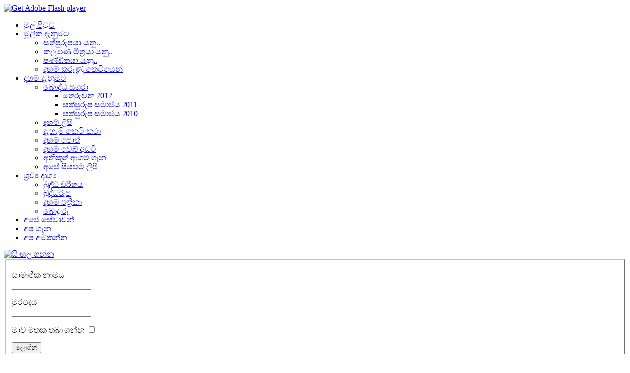

--- FILE ---
content_type: text/html; charset=utf-8
request_url: http://sathpurusha.com/index.php?option=com_content&view=article&id=102&Itemid=80
body_size: 4888
content:
<!DOCTYPE html PUBLIC "-//W3C//DTD XHTML 1.0 Transitional//EN" "http://www.w3.org/TR/xhtml1/DTD/xhtml1-transitional.dtd">
<html xmlns="http://www.w3.org/1999/xhtml" xml:lang="si-lk" lang="si-lk" dir="ltr">
<head>
   <meta http-equiv="content-type" content="text/html; charset=utf-8" />
  <meta name="robots" content="index, follow" />
  <meta name="google-site-verification" content="google-site-verification=-T48MaslidxxvSlde8RNcQbmojoh6LSP-r8UzSr7m-k" />
  <meta name="keywords" content="සත්පුරුෂ සමාජය.." />
  <meta name="title" content="පොත්" />
  <meta name="author" content="Isuru" />
  <meta name="description" content="සත්පුරුෂ සමාජය.." />
  <meta name="generator" content="Joomla! 1.5 - Open Source Content Management" />
  <title>පොත්</title>
  <link rel="stylesheet" href="http://www.sathpurusha.com/plugins/content/itpsocialbuttons/style.css" type="text/css" />
  <script type="text/javascript" src="/media/system/js/mootools.js"></script>
  <script type="text/javascript" src="/media/system/js/caption.js"></script>

 <link rel="stylesheet" href="/templates/system/css/system.css" type="text/css" />
 <link rel="stylesheet" href="/templates/system/css/general.css" type="text/css" />
 <link rel="stylesheet" type="text/css" href="/templates/head2/css/template.css" media="screen" />
 <!--[if IE 6]><link rel="stylesheet" href="/templates/head2/css/template.ie6.css" type="text/css" media="screen" /><![endif]-->
 <!--[if IE 7]><link rel="stylesheet" href="/templates/head2/css/template.ie7.css" type="text/css" media="screen" /><![endif]-->
 



</head>
<body>
<div id="art-page-background-middle-texture">
<div id="art-page-background-glare-wrapper">
    <div id="art-page-background-glare"></div>
</div>
<div id="art-main">
    <div class="cleared reset-box"></div>
<div class="art-box art-sheet">
    <div class="art-box-body art-sheet-body">
<div class="art-header">
<script type="text/javascript" src="/templates/head2/swfobject.js"></script>
<script type="text/javascript">
jQuery((function (swf) {
    return function () {
        swf.switchOffAutoHideShow();
        swf.registerObject("art-flash-object", "9.0.0", "/templates/head2/expressInstall.swf");
    }
})(swfobject));
</script>
<div id="art-flash-area">
<div id="art-flash-container">
<object classid="clsid:D27CDB6E-AE6D-11cf-96B8-444553540000" width="998" height="169" id="art-flash-object">
	<param name="movie" value="/templates/head2/container.swf" />
	<param name="quality" value="high" />
	<param name="scale" value="default" />
	<param name="wmode" value="transparent" />
	<param name="flashvars" value="color1=0xFFFFFF&amp;alpha1=.50&amp;framerate1=24&amp;loop=true&amp;wmode=transparent&amp;clip=/templates/head2/images/flash.swf&amp;radius=10&amp;clipx=0&amp;clipy=-2&amp;initalclipw=1000&amp;initalcliph=175&amp;clipw=998&amp;cliph=174&amp;width=998&amp;height=169&amp;textblock_width=0&amp;textblock_align=no&amp;hasTopCorners=true&amp;hasBottomCorners=false" />
    <param name="swfliveconnect" value="true" />
	<!--[if !IE]>-->
	<object type="application/x-shockwave-flash" data="/templates/head2/container.swf" width="998" height="169">
	    <param name="quality" value="high" />
	    <param name="scale" value="default" />
	    <param name="wmode" value="transparent" />
    	<param name="flashvars" value="color1=0xFFFFFF&amp;alpha1=.50&amp;framerate1=24&amp;loop=true&amp;wmode=transparent&amp;clip=/templates/head2/images/flash.swf&amp;radius=10&amp;clipx=0&amp;clipy=-2&amp;initalclipw=1000&amp;initalcliph=175&amp;clipw=998&amp;cliph=174&amp;width=998&amp;height=169&amp;textblock_width=0&amp;textblock_align=no&amp;hasTopCorners=true&amp;hasBottomCorners=false" />
        <param name="swfliveconnect" value="true" />
	<!--<![endif]-->
		<div class="art-flash-alt"><a href="http://www.adobe.com/go/getflashplayer"><img src="http://www.adobe.com/images/shared/download_buttons/get_flash_player.gif" alt="Get Adobe Flash player" /></a></div>
	<!--[if !IE]>-->
	</object>
	<!--<![endif]-->
</object>
</div>
</div>
<div class="art-logo">
</div>

</div>
<div class="cleared reset-box"></div>
<div class="art-bar art-nav">
<div class="art-nav-outer">
			<ul class="art-hmenu"><li class="item53"><a href="http://sathpurusha.com/">මුල් පිටුව</a></li><li class="parent item63"><a class="separator" href="#" onclick="return false;">මූලික දැනුමට</a><ul><li class="item61"><a href="/index.php?option=com_content&amp;view=article&amp;id=64&amp;Itemid=61">සත්පුරුෂයා යනු..</a></li><li class="item62"><a href="/index.php?option=com_content&amp;view=article&amp;id=70&amp;Itemid=62">කල්‍යාණ මිත්‍රයා යනු..</a></li><li class="item74"><a href="/index.php?option=com_content&amp;view=article&amp;id=81&amp;Itemid=74">පණ්ඩිතයා යනු..</a></li><li class="item68"><a href="/index.php?option=com_content&amp;view=article&amp;id=78&amp;Itemid=68">දහම් කරුණු කෙටියෙන්</a></li></ul></li><li class="parent active item58"><a class="separator active" href="#" onclick="return false;">දහම් දැනුමට</a><ul><li class="parent item64"><a class="separator" href="#" onclick="return false;">බෞද්ධ සගරා</a><ul><li class="item81"><a href="/index.php?option=com_content&amp;view=article&amp;id=105&amp;Itemid=81">තෙරුවන 2012</a></li><li class="item66"><a href="/index.php?option=com_content&amp;view=article&amp;id=63&amp;Itemid=66">සත්පුරුෂ සමාජය 2011</a></li><li class="item65"><a href="/index.php?option=com_content&amp;view=article&amp;id=62&amp;Itemid=65">සත්පුරුෂ සමාජය 2010</a></li></ul></li><li class="item67"><a href="/index.php?option=com_content&amp;view=article&amp;id=67&amp;Itemid=67">දහම් ලිපි</a></li><li class="item79"><a href="/index.php?option=com_content&amp;view=article&amp;id=98&amp;Itemid=79">දැහැමි කෙටි කථා</a></li><li id="current" class="active item80"><a href="/index.php?option=com_content&amp;view=article&amp;id=102&amp;Itemid=80" class=" active">දහම් පොත්</a></li><li class="item69"><a href="/index.php?option=com_content&amp;view=article&amp;id=77&amp;Itemid=69">දහම් වෙබ් අඩවි</a></li><li class="item70"><a href="/index.php?option=com_content&amp;view=article&amp;id=79&amp;Itemid=70">අනිකුත් ආගම් ගැන</a></li><li class="item73"><a href="/index.php?option=com_content&amp;view=article&amp;id=80&amp;Itemid=73">අපේ සියළුම ලිපි</a></li></ul></li><li class="parent item60"><a href="/index.php?option=com_content&amp;view=article&amp;id=56&amp;Itemid=60">ශ්‍රව්‍ය දෘශ්‍ය</a><ul><li class="item83"><a href="/index.php?option=com_content&amp;view=article&amp;id=130&amp;Itemid=83">බුද්ධ චරිතය</a></li><li class="item75"><a href="/index.php?option=com_content&amp;view=article&amp;id=56&amp;Itemid=75">බුද්ධරූප</a></li><li class="item78"><a href="/index.php?option=com_content&amp;view=article&amp;id=97&amp;Itemid=78">දහම් පත්‍රිකා</a></li><li class="item76"><a href="/index.php?option=com_content&amp;view=article&amp;id=96&amp;Itemid=76">බොදු රූ</a></li></ul></li><li class="item71"><a href="/index.php?option=com_content&amp;view=article&amp;id=76&amp;Itemid=71">අපේ සේවාවන්</a></li><li class="item56"><a href="/index.php?option=com_content&amp;view=article&amp;id=68&amp;Itemid=56">අප ගැන</a></li><li class="item57"><a href="/index.php?option=com_content&amp;view=article&amp;id=49&amp;Itemid=57">අප අමතන්න</a></li></ul></div>
</div>
<div class="cleared reset-box"></div>
<div class="art-layout-wrapper">
    <div class="art-content-layout">
        <div class="art-content-layout-row">
<div class="art-layout-cell art-sidebar1">
        <div class="art-box art-block">
            <div class="art-box-body art-block-body">
        
                        <div class="art-box art-blockcontent">
            <div class="art-box-body art-blockcontent-body">
        
        	<link href="/modules/mod_enhancedweblinks/tmpl/style.css" rel="stylesheet" type="text/css" />
<table width=100% style='width:100%;' border=0 cellspacing=0 cellpadding=0><tr>
		<td class="ew_block_h">
											<div class="ew_image_h"><a href="/index.php?option=com_enhancedweblinks&amp;view=weblink&amp;id=17&amp;catid=51" target="_blank"><img src="/images/stories/sinhala.jpg" alt="සිංහල ගන්න" width=75 height=50 /></a></div>
								<div class="ew_content_h">
								</div>
					</td>
	</tr>
</table>

        
        		<div class="cleared"></div>
            </div>
        </div>
        
        
        		<div class="cleared"></div>
            </div>
        </div>
        
        <div class="art-box art-block">
            <div class="art-box-body art-block-body">
        
                        <div class="art-box art-blockcontent">
            <div class="art-box-body art-blockcontent-body">
        
        <form action="/index.php?option=com_content&amp;view=article&amp;id=102&amp;Itemid=80" method="post" name="login" id="form-login" >
		<fieldset class="input">
	<p id="form-login-username">
		<label for="modlgn_username">සාමාජික නාමය</label><br />
		<input id="modlgn_username" type="text" name="username" class="inputbox" alt="username" size="18" />
	</p>
	<p id="form-login-password">
		<label for="modlgn_passwd">මුරපදය</label><br />
		<input id="modlgn_passwd" type="password" name="passwd" class="inputbox" size="18" alt="password" />
	</p>
		<p id="form-login-remember">
		<label for="modlgn_remember">මාව මතක තබා ගන්න</label>
		<input id="modlgn_remember" type="checkbox" name="remember" class="inputbox" value="yes" alt="Remember Me" />
	</p>
		<span class="art-button-wrapper"><span class="art-button-l"> </span><span class="art-button-r"> </span><input type="submit" name="Submit" class="button art-button" value="ලොගින්" /></span>
	</fieldset>
	<ul>
		<li>
			<a href="/index.php?option=com_user&amp;view=reset">
			ඔබගේ මුර පදය අමතකද?</a>
		</li>
		<li>
			<a href="/index.php?option=com_user&amp;view=remind">
			ඔබගේ සාමාජික නාමය අමතකද?</a>
		</li>
				<li>
			<a href="/index.php?option=com_user&amp;view=register">
				ගිණුමක් සාදන්න</a>
		</li>
			</ul>
	
	<input type="hidden" name="option" value="com_user" />
	<input type="hidden" name="task" value="login" />
	<input type="hidden" name="return" value="L2luZGV4LnBocD9vcHRpb249Y29tX2NvbnRlbnQmdmlldz1hcnRpY2xlJmlkPTEwMiZJdGVtaWQ9ODA=" />
	<input type="hidden" name="97ff82989d65d6855a9aa25f2ca08a8b" value="1" /></form>

        
        		<div class="cleared"></div>
            </div>
        </div>
        
        
        		<div class="cleared"></div>
            </div>
        </div>
        
        <div class="art-box art-block">
            <div class="art-box-body art-block-body">
        
                <div class="art-bar art-blockheader">
            <h3 class="t">
        සත්පුරුෂ සිතුවිල්ලක්</h3>
        </div>
                <div class="art-box art-blockcontent">
            <div class="art-box-body art-blockcontent-body">
        
        සත්‍යය ජයගන්නා බව සිතන්න.
        
        		<div class="cleared"></div>
            </div>
        </div>
        
        
        		<div class="cleared"></div>
            </div>
        </div>
        
        <div class="art-box art-block">
            <div class="art-box-body art-block-body">
        
                        <div class="art-box art-blockcontent">
            <div class="art-box-body art-blockcontent-body">
        
        	<link href="/modules/mod_enhancedweblinks/tmpl/style.css" rel="stylesheet" type="text/css" />
<table width=100% style='width:100%;' border=0 cellspacing=0 cellpadding=0><tr>
		<td class="ew_block_h">
							<div class="ew_image_h"><a href="/index.php?option=com_enhancedweblinks&amp;view=weblink&amp;id=35&amp;catid=52"><img src="/images/stories/muragala.png" alt="සුරකිමු බුදු දහම" width=100 height=140 /></a></div>
								<div class="ew_content_h">
								</div>
					</td>
	</tr>
</table>

        
        		<div class="cleared"></div>
            </div>
        </div>
        
        
        		<div class="cleared"></div>
            </div>
        </div>
        
        <div class="art-box art-block">
            <div class="art-box-body art-block-body">
        
                        <div class="art-box art-blockcontent">
            <div class="art-box-body art-blockcontent-body">
        
        <form action="index.php" method="post">
	<div class="search">
		<input name="searchword" id="mod_search_searchword" maxlength="20" alt="සොයන්න" class="inputbox" type="text" size="20" value="සොයන්න..."  onblur="if(this.value=='') this.value='සොයන්න...';" onfocus="if(this.value=='සොයන්න...') this.value='';" />	</div>
	<input type="hidden" name="task"   value="search" />
	<input type="hidden" name="option" value="com_search" />
	<input type="hidden" name="Itemid" value="80" />
</form>
        
        		<div class="cleared"></div>
            </div>
        </div>
        
        
        		<div class="cleared"></div>
            </div>
        </div>
        

  <div class="cleared"></div>
</div>
<div class="art-layout-cell art-content">

<div class="art-box art-post">
    <div class="art-box-body art-post-body">
<div class="art-post-inner">
<div class="art-postcontent">
<span class="breadcrumbs pathway">
<a href="http://sathpurusha.com/" class="pathway">මුල් පිටුව</a> <img src="/images/M_images/arrow.png" alt=""  /> දහම් දැනුමට <img src="/images/M_images/arrow.png" alt=""  /> දහම් පොත්</span>

</div>
<div class="cleared"></div>
</div>

		<div class="cleared"></div>
    </div>
</div>
<div class="item-page"><div class="art-box art-post">
    <div class="art-box-body art-post-body">
<div class="art-post-inner">
<h2 class="art-postheader">පොත්</h2>
<div class="art-postcontent">
<div class="art-article"><p><span style="font-size: 14pt;"><br /></span></p>
<p><span style="font-size: 14pt;"><br /></span></p>
<table border="0">
<tbody>
<tr>
<td>
<p><span style="font-size: 14pt;">දහම් පොත් &nbsp; &nbsp; &nbsp; &nbsp; &nbsp; &nbsp; &nbsp; &nbsp; &nbsp; &nbsp; &nbsp; &nbsp; &nbsp; &nbsp; &nbsp; &nbsp; &nbsp; &nbsp; &nbsp; &nbsp; &nbsp; &nbsp; &nbsp; &nbsp; &nbsp; &nbsp; &nbsp; &nbsp; &nbsp;&nbsp;</span></p>
<p><span style="font-size: 8pt;">&nbsp;&nbsp;<span style="font-size: 14pt;"><sub><span>•</span></sub></span>&nbsp;<span style="font-size: 12pt;"><a href="/index.php?option=com_content&amp;view=article&amp;id=136%3A2012-11-08-01-45-27&amp;catid=58%3Aebooks&amp;Itemid=80">අභිධර්මය</a></span></span></p>
<p><span style="font-size: 8pt;"><span style="font-size: 14pt;">&nbsp;<span style="font-size: 16px;">•&nbsp;<a href="/index.php?option=com_content&amp;view=article&amp;id=134%3A2012-11-08-01-43-18&amp;catid=58%3Aebooks&amp;Itemid=80">ක්‍රෝධය නසන මග</a></span></span></span></p>
<p><span style="font-size: 8pt;"><span style="font-size: 14pt;">&nbsp;<span style="font-size: 16px;">•&nbsp;<a href="/index.php?option=com_content&amp;view=article&amp;id=132%3A2012-11-08-01-41-12&amp;catid=58%3Aebooks&amp;Itemid=80">කායගතාසතිය</a></span></span></span></p>
<p><span style="font-size: 8pt;"><span style="font-size: 14pt;"><span style="font-size: 16px;">&nbsp;<span style="font-size: 16px;">•&nbsp;<a href="/index.php?option=com_content&amp;view=article&amp;id=133%3A2012-11-08-01-42-11&amp;catid=58%3Aebooks&amp;Itemid=80">පිරැවාණා පොත් වහන්සේ</a></span></span></span></span></p>
<p><span style="font-size: 8pt;"><span style="font-size: 14pt;"><span style="font-size: 16px;"><span style="font-size: 16px;"><span style="font-size: 16px;">&nbsp;•&nbsp;<a href="/index.php?option=com_content&amp;view=article&amp;id=135%3A2012-11-08-01-44-15&amp;catid=58%3Aebooks&amp;Itemid=80">සංකාර</a></span></span></span></span></span></p>
<p><span style="font-size: 8pt;"><span style="font-size: 14pt;"><span style="font-size: 16px;">&nbsp;•</span>&nbsp;<a href="/index.php?option=com_content&amp;view=article&amp;id=116%3A2012-07-29-22-19-35&amp;catid=58%3Aebooks&amp;Itemid=80">ආනාපානසති භාවනාව</a></span></span></p>
<p><span style="font-size: 14pt;">&nbsp;<span><sub>•</sub>&nbsp;</span><span style="font-size: 10pt;"><a href="/index.php?option=com_content&amp;view=article&amp;id=117%3Aanapanasati-bawanawa-in-english&amp;catid=58%3Aebooks&amp;Itemid=80">Anapanasati Bawanawa in English</a></span></span></p>
<p><span style="font-size: 14pt;">&nbsp;<span><sub>•</sub>&nbsp;</span><a href="/index.php?option=com_content&amp;view=article&amp;id=118%3A2012-07-29-22-22-55&amp;catid=58%3Aebooks&amp;Itemid=80">ලෝවැඩ සගරාව</a></span></p>
<p><span style="font-size: 14pt;">&nbsp;<sub><span>•</span></sub><span>&nbsp;</span><a href="/index.php?option=com_content&amp;view=article&amp;id=119%3A2012-07-29-22-24-09&amp;catid=58%3Aebooks&amp;Itemid=80">සිහිය පිහිටුවීම</a></span></p>
<p><span style="font-size: 14pt;"><span style="font-size: 16px;">&nbsp;•&nbsp;<a href="/index.php?option=com_content&amp;view=article&amp;id=121%3A2012-07-29-22-26-30&amp;catid=58%3Aebooks&amp;Itemid=80">කාලය සහ යථාර්ථය</a></span><span style="font-size: 19px;">&nbsp;</span></span></p>
<p><span style="font-size: 14pt;">&nbsp;<sub><span>•</span></sub><span>&nbsp;</span><a href="/index.php?option=com_content&amp;view=article&amp;id=122%3A2012-07-29-22-27-56&amp;catid=58%3Aebooks&amp;Itemid=80">උන්මාදිනී</a></span></p>
<p><span style="font-size: 14pt;"><br /></span></p>
</td>
<td>
<p><span style="font-size: 14pt;">සිංහල බෞද්ධයා පිළිබද පොත් &nbsp; &nbsp; &nbsp; &nbsp; &nbsp; &nbsp; &nbsp;&nbsp;</span></p>
<p><span style="font-size: 14pt;"><sub>&nbsp;&nbsp;<span style="font-size: 16px;">•</span><span style="font-size: 14pt;">&nbsp;<span style="font-size: 12pt;"><a style="font-size: 14pt;" href="/index.php?option=com_content&amp;view=article&amp;id=129%3A2012-08-20-04-28-05&amp;catid=58%3Aebooks&amp;Itemid=80">සිංහල ජාතියේ අවසානය</a></span></span></sub></span></p>
<p><span style="font-size: 14pt;"><sub><span style="font-size: 16px;">&nbsp; •</span><span style="font-size: 19px;">&nbsp;</span><a href="/index.php?option=com_content&amp;view=article&amp;id=125%3Athe-bogus-kingdom&amp;catid=58%3Aebooks&amp;Itemid=80">The Bogus Kingdom</a></sub></span></p>
<p><span style="font-size: 14pt;"><sub>&nbsp; <span style="font-size: 14pt;">•&nbsp;<a href="/index.php?option=com_content&amp;view=article&amp;id=124%3Aresearchltte&amp;catid=58%3Aebooks&amp;Itemid=80">Research on LTTE</a></span></sub></span></p>
<p><span style="font-size: 14pt;"><sub>&nbsp;&nbsp;<span style="font-size: 16px;">•</span><span style="font-size: 19px;">&nbsp;<a href="/index.php?option=com_content&amp;view=article&amp;id=123%3A2012-08-05-00-37-33&amp;catid=58%3Aebooks&amp;Itemid=80">ලෝකය මුස්ලිම් වේ</a></span> </sub></span></p>
<p><span style="font-size: 14pt;"><sub>&nbsp; •</sub>&nbsp;<a href="/index.php?option=com_content&amp;view=article&amp;id=110%3A2012-07-26-11-02-02&amp;catid=58%3Aebooks&amp;Itemid=80">කූරගල සහ දෙවනගල</a></span></p>
<p><span style="font-size: 14pt;">&nbsp;&nbsp;<sub>•</sub>&nbsp;<a href="/index.php?option=com_content&amp;view=article&amp;id=111%3A2012-07-26-11-04-11&amp;catid=58%3Aebooks&amp;Itemid=80">ජාතික අර්බූදය</a></span></p>
<p><span style="font-size: 14pt;">&nbsp;&nbsp;<sub>•</sub>&nbsp;<a href="/index.php?option=com_content&amp;view=article&amp;id=109%3A2012-07-26-10-57-11&amp;catid=58%3Aebooks&amp;Itemid=80">මහා සිංහලේ අසාධාරණය</a></span></p>
<p><span style="font-size: 14pt;">&nbsp;&nbsp;<sub>•&nbsp;</sub><a href="/index.php?option=com_content&amp;view=article&amp;id=107%3A-1&amp;catid=58%3Aebooks&amp;Itemid=80">හෙළදිව 1</a></span></p>
<p><span style="font-size: 14pt;">&nbsp;&nbsp;<sub>•&nbsp;</sub><a href="/index.php?option=com_content&amp;view=article&amp;id=108%3A2&amp;catid=58%3Aebooks&amp;Itemid=80">හෙළදිව 2</a></span></p>
<p><span style="font-size: 14pt;"><span style="font-size: 16px;">&nbsp; •</span><span style="font-size: 19px;">&nbsp;<span style="font-size: 14pt;"><a href="/index.php?option=com_content&amp;view=article&amp;id=120%3A2012-07-29-22-25-21&amp;catid=58%3Aebooks&amp;Itemid=80">සිංහලයාණනි</a></span></span></span></p>
</td>
</tr>
</tbody>
</table>
<p>&nbsp;</p><div class="itp-social-buttons-box"><div class="itp-sbb-nl"><div class="itp-sb-right"><a href="http://www.facebook.com/sharer.php?u=http%3A%2F%2Fwww.sathpurusha.com%2Findex.php%3Foption%3Dcom_content%26view%3Darticle%26id%3D102%3A2012-07-25-12-10-26%26catid%3D58%3Aebooks%26Itemid%3D80&amp;t=%E0%B6%B4%E0%B7%9C%E0%B6%AD%E0%B7%8A" title="Submit to Facebook" target="_blank" >
        <img src="http://www.sathpurusha.com/plugins/content/itpsocialbuttons/images/aquasmall/facebook.png" alt="Submit to Facebook" />
        </a><a href="http://www.google.com/bookmarks/mark?op=edit&amp;bkmk=http%3A%2F%2Fwww.sathpurusha.com%2Findex.php%3Foption%3Dcom_content%26view%3Darticle%26id%3D102%3A2012-07-25-12-10-26%26catid%3D58%3Aebooks%26Itemid%3D80" title="Submit to Google Bookmarks" target="_blank" >
        <img src="http://www.sathpurusha.com/plugins/content/itpsocialbuttons/images/aquasmall/google.png" alt="Submit to Google Bookmarks" />
        </a><a href="http://twitter.com/share?text=%E0%B6%B4%E0%B7%9C%E0%B6%AD%E0%B7%8A&amp;url=http%3A%2F%2Fwww.sathpurusha.com%2Findex.php%3Foption%3Dcom_content%26view%3Darticle%26id%3D102%3A2012-07-25-12-10-26%26catid%3D58%3Aebooks%26Itemid%3D80" title="Submit to Twitter" target="_blank" >
        <img src="http://www.sathpurusha.com/plugins/content/itpsocialbuttons/images/aquasmall/twitter.png" alt="Submit to Twitter" />
        </a><a href="http://www.linkedin.com/shareArticle?mini=true&amp;url=http%3A%2F%2Fwww.sathpurusha.com%2Findex.php%3Foption%3Dcom_content%26view%3Darticle%26id%3D102%3A2012-07-25-12-10-26%26catid%3D58%3Aebooks%26Itemid%3D80&amp;title=%E0%B6%B4%E0%B7%9C%E0%B6%AD%E0%B7%8A" title="Submit to LinkedIn" target="_blank" >
        <img src="http://www.sathpurusha.com/plugins/content/itpsocialbuttons/images/aquasmall/linkedin.png" alt="Submit to LinkedIn" />
        </a></div></div></div></div>
</div>
<div class="cleared"></div>
</div>

		<div class="cleared"></div>
    </div>
</div>
</div>
  <div class="cleared"></div>
</div>

        </div>
    </div>
</div>
<div class="cleared"></div>


<div class="art-footer">
    <div class="art-footer-body">
                        <div class="art-footer-text">
                                        <p><br /></p>

<p>© 2012. සත්පුරුෂ සියලු හිමිකම් ඇවරිණි.</p>

                                                        </div>
        <div class="cleared"></div>
    </div>
</div>

		<div class="cleared"></div>
    </div>
</div>
<div class="cleared"></div>
<p class="art-page-footer"><img border="0" src="/images/footer copy.png"  /></p>

    <div class="cleared"></div>
</div>
</div>

</body>
</html>